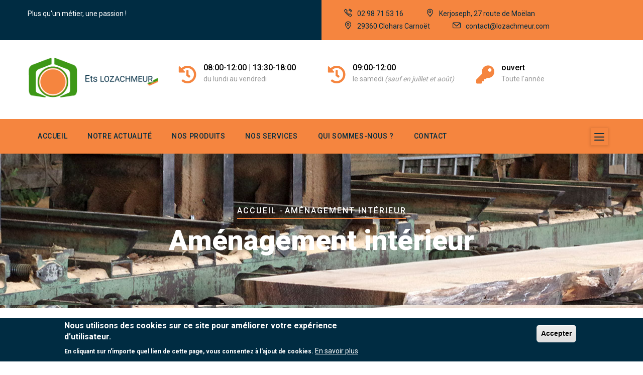

--- FILE ---
content_type: text/html; charset=UTF-8
request_url: https://lozachmeur.com/index.php/fr/amenagement-interieur
body_size: 8761
content:
<!DOCTYPE html>
<html lang="fr" dir="ltr" prefix="content: http://purl.org/rss/1.0/modules/content/  dc: http://purl.org/dc/terms/  foaf: http://xmlns.com/foaf/0.1/  og: http://ogp.me/ns#  rdfs: http://www.w3.org/2000/01/rdf-schema#  schema: http://schema.org/  sioc: http://rdfs.org/sioc/ns#  sioct: http://rdfs.org/sioc/types#  skos: http://www.w3.org/2004/02/skos/core#  xsd: http://www.w3.org/2001/XMLSchema# ">
  <head> 
    <meta charset="utf-8" />
<script async src="https://www.googletagmanager.com/gtag/js?id=UA-21190026-11"></script>
<script>window.dataLayer = window.dataLayer || [];function gtag(){dataLayer.push(arguments)};gtag("js", new Date());gtag("config", "UA-21190026-11", {"groups":"default","anonymize_ip":true,"allow_ad_personalization_signals":false});</script>
<meta name="Generator" content="Drupal 8 (https://www.drupal.org)" />
<meta name="MobileOptimized" content="width" />
<meta name="HandheldFriendly" content="true" />
<meta name="viewport" content="width=device-width, initial-scale=1.0" />
<style>div#sliding-popup, div#sliding-popup .eu-cookie-withdraw-banner, .eu-cookie-withdraw-tab {background: #002C42} div#sliding-popup.eu-cookie-withdraw-wrapper { background: transparent; } #sliding-popup h1, #sliding-popup h2, #sliding-popup h3, #sliding-popup p, #sliding-popup label, #sliding-popup div, .eu-cookie-compliance-more-button, .eu-cookie-compliance-secondary-button, .eu-cookie-withdraw-tab { color: #ffffff;} .eu-cookie-withdraw-tab { border-color: #ffffff;}</style>
<link rel="shortcut icon" href="/sites/default/files/favicon_soulaine.ico" type="image/vnd.microsoft.icon" />
<link rel="canonical" href="https://lozachmeur.com/index.php/fr/amenagement-interieur" />
<link rel="shortlink" href="https://lozachmeur.com/index.php/fr/node/136" />

    <title>Aménagement intérieur | Ets Lozachmeur / Bois et dérivés / Matériaux de construction / Clohars-Carnoët / Quimperlé</title>
    <link rel="stylesheet" media="all" href="/sites/default/files/css/css_pPzNe-sK0lA0gBvDFV9mrHCm9ytchmolwpWSsIELkx8.css" />
<link rel="stylesheet" media="all" href="//fonts.googleapis.com/css?family=Roboto:300,400,500,700,900" />
<link rel="stylesheet" media="all" href="/sites/default/files/css/css_ay01JB7tNw2jPi3zwegFOXMGmD0hQ-qtzC77Z3Qsx70.css" />


    <script type="application/json" data-drupal-selector="drupal-settings-json">{"path":{"baseUrl":"\/index.php\/","scriptPath":null,"pathPrefix":"fr\/","currentPath":"node\/136","currentPathIsAdmin":false,"isFront":false,"currentLanguage":"fr"},"pluralDelimiter":"\u0003","suppressDeprecationErrors":true,"ajaxPageState":{"libraries":"core\/html5shiv,eu_cookie_compliance\/eu_cookie_compliance_default,gavias_content_builder\/gavias_content_builder.assets.frontend,gavias_facdori\/gavias_facdori.skin.orange,gavias_facdori\/global-styling,gavias_sliderlayer\/gavias_sliderlayer.assets.frontend,google_analytics\/google_analytics,system\/base,views\/views.ajax,views\/views.module","theme":"gavias_facdori","theme_token":null},"ajaxTrustedUrl":[],"google_analytics":{"account":"UA-21190026-11","trackOutbound":true,"trackMailto":true,"trackDownload":true,"trackDownloadExtensions":"7z|aac|arc|arj|asf|asx|avi|bin|csv|doc(x|m)?|dot(x|m)?|exe|flv|gif|gz|gzip|hqx|jar|jpe?g|js|mp(2|3|4|e?g)|mov(ie)?|msi|msp|pdf|phps|png|ppt(x|m)?|pot(x|m)?|pps(x|m)?|ppam|sld(x|m)?|thmx|qtm?|ra(m|r)?|sea|sit|tar|tgz|torrent|txt|wav|wma|wmv|wpd|xls(x|m|b)?|xlt(x|m)|xlam|xml|z|zip"},"views":{"ajax_path":"\/fr\/views\/ajax","ajaxViews":{"views_dom_id:a17db85e2f3e1e85ede264ab1d1353ca0cc6431cc77c131360ea50ff97a8e2c6":{"view_name":"post_other","view_display_id":"block_1","view_args":"","view_path":"\/node\/199","view_base_path":"blogs-grid","view_dom_id":"a17db85e2f3e1e85ede264ab1d1353ca0cc6431cc77c131360ea50ff97a8e2c6","pager_element":0}}},"eu_cookie_compliance":{"cookie_policy_version":"1.0.0","popup_enabled":true,"popup_agreed_enabled":false,"popup_hide_agreed":false,"popup_clicking_confirmation":true,"popup_scrolling_confirmation":false,"popup_html_info":"\u003Cdiv role=\u0022alertdialog\u0022 aria-labelledby=\u0022popup-text\u0022  class=\u0022eu-cookie-compliance-banner eu-cookie-compliance-banner-info eu-cookie-compliance-banner--default\u0022\u003E\n  \u003Cdiv class=\u0022popup-content info eu-cookie-compliance-content\u0022\u003E\n    \u003Cdiv id=\u0022popup-text\u0022 class=\u0022eu-cookie-compliance-message\u0022\u003E\n      \u003Ch2\u003ENous utilisons des cookies sur ce site pour am\u00e9liorer votre exp\u00e9rience d\u0027utilisateur.\u003C\/h2\u003E\u003Cp\u003EEn cliquant sur n\u0027importe quel lien de cette page, vous consentez \u00e0 l\u0027ajout de cookies.\u003C\/p\u003E\n              \u003Cbutton type=\u0022button\u0022 class=\u0022find-more-button eu-cookie-compliance-more-button\u0022\u003EEn savoir plus\u003C\/button\u003E\n          \u003C\/div\u003E\n\n    \n    \u003Cdiv id=\u0022popup-buttons\u0022 class=\u0022eu-cookie-compliance-buttons\u0022\u003E\n      \u003Cbutton type=\u0022button\u0022 class=\u0022agree-button eu-cookie-compliance-default-button\u0022\u003EAccepter\u003C\/button\u003E\n          \u003C\/div\u003E\n  \u003C\/div\u003E\n\u003C\/div\u003E","use_mobile_message":false,"mobile_popup_html_info":"\u003Cdiv role=\u0022alertdialog\u0022 aria-labelledby=\u0022popup-text\u0022  class=\u0022eu-cookie-compliance-banner eu-cookie-compliance-banner-info eu-cookie-compliance-banner--default\u0022\u003E\n  \u003Cdiv class=\u0022popup-content info eu-cookie-compliance-content\u0022\u003E\n    \u003Cdiv id=\u0022popup-text\u0022 class=\u0022eu-cookie-compliance-message\u0022\u003E\n      \n              \u003Cbutton type=\u0022button\u0022 class=\u0022find-more-button eu-cookie-compliance-more-button\u0022\u003EEn savoir plus\u003C\/button\u003E\n          \u003C\/div\u003E\n\n    \n    \u003Cdiv id=\u0022popup-buttons\u0022 class=\u0022eu-cookie-compliance-buttons\u0022\u003E\n      \u003Cbutton type=\u0022button\u0022 class=\u0022agree-button eu-cookie-compliance-default-button\u0022\u003EAccepter\u003C\/button\u003E\n          \u003C\/div\u003E\n  \u003C\/div\u003E\n\u003C\/div\u003E","mobile_breakpoint":768,"popup_html_agreed":false,"popup_use_bare_css":false,"popup_height":"auto","popup_width":"100%","popup_delay":1000,"popup_link":"\/fr\/modalites-relatives-aux-cookies","popup_link_new_window":true,"popup_position":false,"fixed_top_position":true,"popup_language":"fr","store_consent":false,"better_support_for_screen_readers":false,"cookie_name":"","reload_page":false,"domain":"","domain_all_sites":false,"popup_eu_only_js":false,"cookie_lifetime":100,"cookie_session":0,"set_cookie_session_zero_on_disagree":0,"disagree_do_not_show_popup":false,"method":"default","automatic_cookies_removal":true,"allowed_cookies":"","withdraw_markup":"\u003Cbutton type=\u0022button\u0022 class=\u0022eu-cookie-withdraw-tab\u0022\u003EParam\u00e8tres de confidentialit\u00e9\u003C\/button\u003E\n\u003Cdiv role=\u0022alertdialog\u0022 aria-labelledby=\u0022popup-text\u0022 class=\u0022eu-cookie-withdraw-banner\u0022\u003E\n  \u003Cdiv class=\u0022popup-content info eu-cookie-compliance-content\u0022\u003E\n    \u003Cdiv id=\u0022popup-text\u0022 class=\u0022eu-cookie-compliance-message\u0022\u003E\n      \u003Ch2\u003ENous utilisons des cookies sur ce site pour am\u00e9liorer votre exp\u00e9rience d\u0027utilisateur.\u003C\/h2\u003E\u003Cp\u003EVous avez consenti \u00e0 l\u0027ajout de cookies.\u003C\/p\u003E\n    \u003C\/div\u003E\n    \u003Cdiv id=\u0022popup-buttons\u0022 class=\u0022eu-cookie-compliance-buttons\u0022\u003E\n      \u003Cbutton type=\u0022button\u0022 class=\u0022eu-cookie-withdraw-button\u0022\u003ERetirer le consentement\u003C\/button\u003E\n    \u003C\/div\u003E\n  \u003C\/div\u003E\n\u003C\/div\u003E","withdraw_enabled":false,"reload_options":0,"reload_routes_list":"","withdraw_button_on_info_popup":false,"cookie_categories":[],"cookie_categories_details":[],"enable_save_preferences_button":true,"containing_element":"body","settings_tab_enabled":false},"user":{"uid":0,"permissionsHash":"d5e2b66bdebc8d7d836e13a3aaa980a625ca61fa4168bda2b70a7be54e4df565"}}</script>

<!--[if lte IE 8]>
<script src="/sites/default/files/js/js_VtafjXmRvoUgAzqzYTA3Wrjkx9wcWhjP0G4ZnnqRamA.js"></script>
<![endif]-->
<script src="/sites/default/files/js/js_GqEQWr2B5mdjuAT8aSTo3dCh52O_RDiTasCNeTL_4JQ.js"></script>


    <link rel="stylesheet" href="https://lozachmeur.com/themes/gavias_facdori/css/custom.css" media="screen" />
    <link rel="stylesheet" href="https://lozachmeur.com/themes/gavias_facdori/css/update.css" media="screen" />

    

    
          <style class="customize"></style>
    
  </head>

  
  <body class="gavias-content-builder layout-no-sidebars wide path-node node--type-service">

    <a href="#main-content" class="visually-hidden focusable">
      Aller au contenu principal
    </a>

      

    
      <div class="dialog-off-canvas-main-canvas" data-off-canvas-main-canvas>
    <div class="gva-body-wrapper">
	<div class="body-page gva-body-page">
	   <header id="header" class="header-2">
  
      <div class="topbar">
      <div class="topbar-inner">
        <div class="container">
          <div class="row">
            
                          <div class="col-lg-6 col-sm-12 topbar-left">
                <div class="topbar-content">  <div>
    <div id="block-topbarleft" class="block block-block-content block-block-contentb86ecf14-34e7-48bd-9b4a-36b47c1a515d no-title">
  
    
      <div class="content block-content">
      
            <div class="field field--name-body field--type-text-with-summary field--label-hidden field__item"><div class="text-left">
     <span>Plus qu'un métier, une passion !</span>
</div></div>
      
    </div>
  </div>

  </div>
</div>
              </div>  
            
            <div class="col-lg-6 col-sm-12 topbar-right">
              <div class="topbar-content-inner clearfix"> 
                <div class="topbar-content">  <div>
    <div id="block-topbarright" class="block block-block-content block-block-contenta87cb642-bb80-4bd8-9bb0-ed5e2d4da5e0 no-title">
  
    
      <div class="content block-content">
      
            <div class="field field--name-body field--type-text-with-summary field--label-hidden field__item"><div class="topbar-information">
     <ul class="infor-list">
          <li class="info-phone"><i class="gv-icon-256"></i>02 98 71 53 16</li>
          <li class="address"><i class="gv-icon-1142"></i>Kerjoseph, 27 route de Moëlan</li>
          <li class="address"><i class="gv-icon-1142"></i>29360 Clohars Carnoët</li>
           <li class="info-phone"><i class="gv-icon-220"></i>contact@lozachmeur.com</li>
      </ul>
</div></div>
      
    </div>
  </div>

  </div>
</div>
              </div>  
            </div>

          </div>   
        </div>
      </div>
    </div>
  
            

  <div class="header-main">
    <div class="container">
      <div class="header-inner clearfix">
        <div class="row">
          <div class="col-md-3 col-sm-4 col-xs-4 branding">
                            <div>
    
      <a href="/fr" title="Accueil" rel="home" class="site-branding-logo">
        
        <img class="logo-site" src="/sites/default/files/logo_ets_lozachmeur.png" alt="Accueil" />
        
    </a>
    
  </div>

                      </div>
          <div class="col-md-9 col-sm-8 col-xs-8 right-header">
                            <div>
    <div id="block-gavias-facdori-headerright" class="block block-block-content block-block-content4a1ca12f-0764-40bd-a88c-a26020c92ea3 no-title">
  
    
      <div class="content block-content">
      
            <div class="field field--name-body field--type-text-with-summary field--label-hidden field__item"><div class="header-infos-carousel owl-carousel">
     <div class="item">
        <div class="header-info">
            <div class="header-icon"><span class="fas fa-history">&nbsp;</span></div>
            <div class="content-inner">
				<div class="title">08:00-12:00 | 13:30-18:00</div>
				<div class="desc">du lundi au vendredi </div>
			</div>
		</div>
    </div>
     <div class="item">
        <div class="header-info">
            <div class="header-icon"><span class="fas fa-history">&nbsp;</span></div>
            <div class="content-inner">
				<div class="title">09:00-12:00</div>
				<div class="desc">le samedi <i>(sauf en juillet et août)</i> </div>
			</div>
		</div>
    </div>
    <div class="item">
        <div class="header-info">
            <div class="header-icon"><span class="fas fa-key">&nbsp;</span></div>
            <div class="content-inner">
				<div class="title">ouvert</div>
				<div class="desc">Toute l'année</div>
			</div>
		</div>
    </div>
    <div class="item">
        <div class="header-info">
            <div class="header-icon"><span class="fas fa-map-marker-alt">&nbsp;</span></div>
            <div class="content-inner">
				<div class="title"><a href="https://goo.gl/maps/ztRU6zYVmREbGcLn9" target="_blank" title="Nous situer">Clohars Carnoët</a></div>
				<div class="desc">Kerjoseph, 27 rue de Moëlan 29360 </div>
	    </div>
	</div>
    </div>
    <div class="item">
        <div class="header-info">
            <div class="header-icon"><span class="fas fa-phone">&nbsp;</span></div>
            <div class="content-inner">
				<div class="title"><a href="tel:+33298715316" title="Appelez-nous">02 98 71 53 16</a></div>
				<div class="desc">Appelez-nous</div>
			</div>
		</div>
    </div>
    <div class="item">
        <div class="header-info">
            <div class="header-icon"><span class="fas fa-envelope">&nbsp;</span></div>
            <div class="content-inner">
				<div class="title"><a href="mailto:contact@lozachmeur.com" title=Ecrivez-nous">contact@lozachmeur.com</a></div>
				<div class="desc">Ecrivez-nous</div>
			</div>
		</div>
    </div>
</div>
</div>
      
    </div>
  </div>

  </div>

                      </div>
        </div>  
      </div>
    </div>  
  </div>

  <div class="main-menu gv-sticky-menu">
    <div class="container header-content-layout">
      <div class="header-main-inner p-relative">
        <div class="row">
          <div class="col-md-12 col-sm-12 col-xs-12 p-static">
            <div class="area-main-menu">
              <div class="area-inner">
                <div class="gva-offcanvas-mobile">
                  <div class="close-offcanvas hidden"><i class="fa fa-times"></i></div>
                                        <div>
    <nav aria-labelledby="block-gavias-facdori-mainnavigation-menu" id="block-gavias-facdori-mainnavigation" class="block block-menu navigation menu--main">
          
  
  <h2  class="visually-hidden block-title block-title" id="block-gavias-facdori-mainnavigation-menu"><span>Main navigation</span></h2>
  
  <div class="block-content">
                 
<div class="gva-navigation">

              <ul  class="clearfix gva_menu gva_menu_main">
      
                              
            <li  class="menu-item ">
        <a href="/fr/node/1">          Accueil        </a>
          
              </li>
                          
            <li  class="menu-item ">
        <a href="/fr/blogs-grid">          Notre actualité        </a>
          
              </li>
                          
            <li  class="menu-item ">
        <a href="/fr/services-3">          Nos produits        </a>
          
              </li>
                          
            <li  class="menu-item ">
        <a href="/fr/nos-services">          Nos services        </a>
          
              </li>
                          
            <li  class="menu-item ">
        <a href="/fr/qui-sommes-nous">          Qui sommes-nous ?        </a>
          
              </li>
                          
            <li  class="menu-item ">
        <a href="/fr/contact">          Contact        </a>
          
              </li>
        </ul>
  

</div>


        </div>  
</nav>

  </div>

                  
                    
                                  </div>
                  
                <div id="menu-bar" class="menu-bar menu-bar-mobile d-lg-none d-xl-none">
                  <span class="one"></span>
                  <span class="two"></span>
                  <span class="three"></span>
                </div>
    
                                
                                  <div class="quick-side-icon d-none d-lg-block d-xl-block">
                    <div class="icon"><a href="#"><span class="qicon gv-icon-103"></span></a></div>
                  </div>
                  

              </div>
            </div>
          </div>

        </div>
      </div>
    </div>
  </div>

</header>


		
	   	   				<div class="breadcrumbs">
				  <div>
    

<div class="breadcrumb-content-inner">
  <div class="gva-breadcrumb-content">
    <div id="block-gavias-facdori-breadcrumbs" class="text-light block gva-block-breadcrumb block-system block-system-breadcrumb-block no-title">
      <div class="breadcrumb-style gva-parallax-background" style="background-color: #F6F6F6;background-image: url(&#039;/themes/gavias_facdori/images/breadcrumb.jpg&#039;);background-position: center center;background-repeat: no-repeat;">
        <div class="container">
          <div class="breadcrumb-content-main">
                          <div class="">
                <div class="content block-content"><div class="breadcrumb-links">
  <div class="content-inner">
          <nav class="breadcrumb " aria-labelledby="system-breadcrumb">
        <h2 id="system-breadcrumb" class="visually-hidden">Fil d'Ariane</h2>
        <ol>
          
                            <li>
                          <a href="/index.php/fr">Accueil</a>
                                      <span class=""> - </span>
              
          </li>
                            <li>
                          
                          
          </li>
                            <li>
                          Aménagement intérieur
                          
          </li>
        
          <li></li>
        </ol>
      </nav>
      </div> 
</div>  </div>
              </div>  
                        <h2 class="page-title">Aménagement intérieur </h2>
          </div> 
        </div> 
        <div class="gva-parallax-inner skrollable skrollable-between" data-bottom-top="top: -80%;" data-top-bottom="top: 0%;"></div>    
      </div> 
    </div>  
  </div>  
</div>  


  </div>

			</div>
				
		<div role="main" class="main main-page has-breadcrumb">
		
			<div class="clearfix"></div>
				

							<div class="help gav-help-region">
					<div class="container">
						<div class="content-inner">
							  <div>
    <div data-drupal-messages-fallback class="hidden"></div>

  </div>

						</div>
					</div>
				</div>
						
			<div class="clearfix"></div>
						
			<div class="clearfix"></div>
			
			<div id="content" class="content content-full">
				<div class="container container-bg">
					<div class="content-main-inner">
	<div class="row">
		
					
						 				 		
							
       

		<div id="page-main-content" class="main-content col-xl-8 col-lg-8 col-md-12 col-sm-12 col-xs-12 order-3 order-md-1 order-sm-1 order-xs-1 sb-r ">

			<div class="main-content-inner">
				
				
									<div class="content-main">
						  <div>
    <div id="block-gavias-facdori-content" class="block block-system block-system-main-block no-title">
  
    
      <div class="content block-content">
      

<article data-history-node-id="136" role="article" about="/index.php/fr/amenagement-interieur" class="node node-detail node--type-service node--promoted node--view-mode-full clearfix">
  <div class="service-block-singe">
    <div class="service-images-inner">
      
      <div class="field field--name-field-service-images field--type-image field--label-hidden field__items">
              <div class="field__item">
<div class="item-image">
  <img src="/sites/default/files/services/ets_lozachmeur_amenegement_interieur.jpg" alt="Ets Lozachmeur - Clohars Carnoët - Quimperlé - Bois &amp; dérivés - Matériaux de construction - Aménagement intérieur - Planchers et parquets" typeof="foaf:Image" />

</div>
</div>
          </div>
  
                <div class="service-icon"><span class="icon"><i class=""></i></span></div>
            </div>
    <div class="post-content">
      
         <h1 class="post-title"><span>Aménagement intérieur</span>
</h1>
            

      <div class="node__content clearfix">
        
            <div class="field field--name-body field--type-text-with-summary field--label-hidden field__item"><p>Praticité et design, pour vos <strong>sols </strong>et vos <strong>murs</strong>, les établissements Lozachmeur vous proposent des solutions variées pour vos envies de décoration.</p>

<p>Venez visiter notre <a href="/salle-dexposition">salle d'exposition</a> pour y trouver l'inspiration et découvrir toutes les possibilités de personnalisation de votre intérieur.</p>

<p>Les <strong>parquets traditionnels</strong>, <strong>parquets massifs</strong> <em>- sapin, châtaigner, chêne -</em> constitués de bois d'une seule essence, garantissent une longue durée de vie. Les <strong>parquets flottants</strong>, <strong>parquets contrecollés</strong>, résistants et faciles d'entretien, sont composés de plusieurs couches dont un parement en bois massif. Disponibles en une large variété de teintes et d'essences, ils permettent une pose collée ou clipsée rapide.</p>

<p>Le revêtement de <strong>sol stratifié</strong>, composé d'un panneau de particules recouvert d'un papier décor sous un film de protection, si doublé d'une sous-couche phonique, présente des performances acoustiques intéressantes et se pose facilement grâce à un système de clipsage.</p>

<p>Le revêtement de <strong>sol vinyle</strong>, PVC, souple et facile à poser, dispose désormais de décors et finitions soignés dont les propriétés hydrofuges et isolantes en font le revêtement idéal pour toutes les pièces de votre intérieur, notamment la salle de bains, ...</p>

<p>Les <strong>lambris </strong>en bois massif <em>- brut, verni ou peint -</em> habillent vos murs intérieurs et offrent une pose simplifiée à l'aide de différents systèmes de mise en oeuvre.</p>

<p>Vous découvrirez également dans notre <a href="/outillage-quincaillerie">magasin de quincaillerie</a> toute une gamme de <strong>panneaux décoratifs</strong> ainsi que les produits nécessaires à la préparation de vos supports <em>(enduits de ragréage, enduits de bouchage, bandes d'étanchéité, pâtes à bois, colles, antirouille, lasures, ...)</em> et de finition <em>(plinthes, moulures, nez de marche, profilés et barres de seuil, ...)</em>.</p>
</div>
      
      </div>
      <div id="node-single-comment">
        <div id="comments">
          
        </div>  
      </div>

    </div>

  </div>

</article>

<!-- End Display article for detail page -->

    </div>
  </div>

  </div>

					</div>
				
							</div>

		</div>

		<!-- Sidebar Left -->
				<!-- End Sidebar Left -->

		<!-- Sidebar Right -->
									 

			<div class="col-xl-4 col-lg-4 col-md-12 col-sm-12 col-xs-12 order-4 sidebar sidebar-right theiaStickySidebar">
				<div class="sidebar-inner">
					  <div>
    <div class="views-element-container block block-views block-views-blockpost-other-block-1" id="block-gavias-facdori-views-block-post-other-block-1">
  
      <h2 class="block-title" ><span>Dernières actualités</span></h2>
    
      <div class="content block-content">
      <div><div class="post-list-small-3 gva-view js-view-dom-id-a17db85e2f3e1e85ede264ab1d1353ca0cc6431cc77c131360ea50ff97a8e2c6">
  
  
  

  
  
  

  <div class="item-list">
  
  <ul>

          <li class="view-list-item" ><div class="views-field views-field-nothing"><div class="field-content"><div class="post-block">
      <div class="post-content">
            <div class="post-title"> <a href="/fr/horaires-fetes-de-fin-d-annee" hreflang="fr">HORAIRES FETES DE FIN D ANNEE</a> </div>            
            <div class="post-meta">
                    <span class="post-categories"></span><span class="line">/</span><span class="post-created">15 déc, 2023 </span>
	     </div>
       </div>
</div></div></div></li>
          <li class="view-list-item" ><div class="views-field views-field-nothing"><div class="field-content"><div class="post-block">
      <div class="post-content">
            <div class="post-title"> <a href="/fr/horaires-d-ete" hreflang="fr">HORAIRES D ETE</a> </div>            
            <div class="post-meta">
                    <span class="post-categories"></span><span class="line">/</span><span class="post-created">28 juin, 2023 </span>
	     </div>
       </div>
</div></div></div></li>
          <li class="view-list-item" ><div class="views-field views-field-nothing"><div class="field-content"><div class="post-block">
      <div class="post-content">
            <div class="post-title"> <a href="/fr/produits-dentretien" hreflang="fr">PRODUITS D&#039;ENTRETIEN</a> </div>            
            <div class="post-meta">
                    <span class="post-categories"></span><span class="line">/</span><span class="post-created">04 avr, 2023 </span>
	     </div>
       </div>
</div></div></div></li>
    
  </ul>

</div>

    

  
  

  
  
</div>
</div>

    </div>
  </div>
<div class="views-element-container block block-views block-views-blockservice-block-1 no-title" id="block-views-block-service-block-1">
  
    
      <div class="content block-content">
      <div><div class="small-list gva-view js-view-dom-id-6f3ada9031d095092fe9c5ebba4ecc196914e63bd3aea05403d980cea8b6927a">
  
  
  

  
  
  

  <div class="item-list">
  
  <ul>

          <li class="view-list-item" ><div class="views-field views-field-title"><span class="field-content"><a href="/fr/amenagement-exterieur" hreflang="fr">Aménagement extérieur</a></span></div></li>
          <li class="view-list-item" ><div class="views-field views-field-title"><span class="field-content"><a href="/fr/amenagement-interieur" hreflang="fr">Aménagement intérieur</a></span></div></li>
          <li class="view-list-item" ><div class="views-field views-field-title"><span class="field-content"><a href="/fr/bois-panneaux" hreflang="fr">Bois, Panneaux</a></span></div></li>
          <li class="view-list-item" ><div class="views-field views-field-title"><span class="field-content"><a href="/fr/couverture-etancheite" hreflang="fr">Couverture, étanchéité</a></span></div></li>
          <li class="view-list-item" ><div class="views-field views-field-title"><span class="field-content"><a href="/fr/isolation-cloisons-seches" hreflang="fr">Isolation, Cloisons sèches</a></span></div></li>
          <li class="view-list-item" ><div class="views-field views-field-title"><span class="field-content"><a href="/fr/outillage-quincaillerie" hreflang="fr">Outillage, Quincaillerie</a></span></div></li>
          <li class="view-list-item" ><div class="views-field views-field-title"><span class="field-content"><a href="/fr/ouvertures-fermetures" hreflang="fr">Ouvertures, Fermetures</a></span></div></li>
    
  </ul>

</div>

    

  
  

  
  
</div>
</div>

    </div>
  </div>
<div id="block-gavias-facdori-howcanwehelpyou" class="block-full block block-block-content block-block-contentf41634fc-4c30-48a7-b5c2-c3e4709c65f1 no-title">
  
    
      <div class="content block-content">
      
            <div class="field field--name-body field--type-text-with-summary field--label-hidden field__item"><div class="contact-link">
  <div class="title">Besoin d'être accompagné-e ?</div>
  <div class="desc">Vous avez des questions ? Besoin d'un conseil pour votre projet ? ...</div>
  <div class="action"><a class="btn-white" href="/contact">Contactez-nous</a></div>
</div></div>
      
    </div>
  </div>

  </div>

				</div>
			</div>
				<!-- End Sidebar Right -->
		
	</div>
</div>
				</div>
			</div>

			
						
		</div>
	</div>

	
<footer id="footer" class="footer">
  <div class="footer-inner">
    
         
     <div class="footer-center">
        <div class="container">      
           <div class="row">
                              <div class="footer-first col-xl-3 col-lg-3 col-md-12 col-sm-12 col-xs-12 footer-column">
                    <div>
    <div id="block-gavias-facdori-contactinfo" class="block block-block-content block-block-content7da38301-272f-4979-8de1-06b564010f17">
  
      <h2 class="block-title" ><span>Ets Lozachmeur</span></h2>
    
      <div class="content block-content">
      
            <div class="field field--name-body field--type-text-with-summary field--label-hidden field__item"><div class="contact-info">
    <p class="description">Négoce, Bois et dérivés, Matériaux de construction - A Clohars Carnoët près de Quimperlé</p>
	<ul class="contact-info">
		<li><span><i class="fas fa-home"></i><a href="https://goo.gl/maps/ztRU6zYVmREbGcLn9" target="_blank" title="Nous situer"> Kerjoseph, 27 route de Moëlan 29360 Clohars Carnoët </a></span> </li>
		<li><span><i class="fas fa-mobile-alt"></i> (+33) 02 98 71 53 16</span></li>
	</ul>
</div></div>
      
    </div>
  </div>

  </div>

                </div> 
              
                             <div class="footer-second col-xl-3 col-lg-4 col-md-12 col-sm-12 col-xs-12 footer-column">
                    <div>
    <div class="views-element-container block block-views block-views-blockservice-block-4" id="block-views-block-service-block-4">
  
      <h2 class="block-title" ><span>Nos produits</span></h2>
    
      <div class="content block-content">
      <div><div class="small-list-2 gva-view js-view-dom-id-316307d8c3d660e4896fe8ab23d9d3e2d4904cc128f2c3f29d01615534630378">
  
  
  

  
  
  

  <div class="item-list">
  
  <ul class="menu">

          <li class="view-list-item" ><div class="views-field views-field-title"><span class="field-content"><a href="/fr/amenagement-exterieur" hreflang="fr">Aménagement extérieur</a></span></div></li>
          <li class="view-list-item" ><div class="views-field views-field-title"><span class="field-content"><a href="/fr/amenagement-interieur" hreflang="fr">Aménagement intérieur</a></span></div></li>
          <li class="view-list-item" ><div class="views-field views-field-title"><span class="field-content"><a href="/fr/bois-panneaux" hreflang="fr">Bois, Panneaux</a></span></div></li>
          <li class="view-list-item" ><div class="views-field views-field-title"><span class="field-content"><a href="/fr/couverture-etancheite" hreflang="fr">Couverture, étanchéité</a></span></div></li>
          <li class="view-list-item" ><div class="views-field views-field-title"><span class="field-content"><a href="/fr/isolation-cloisons-seches" hreflang="fr">Isolation, Cloisons sèches</a></span></div></li>
          <li class="view-list-item" ><div class="views-field views-field-title"><span class="field-content"><a href="/fr/outillage-quincaillerie" hreflang="fr">Outillage, Quincaillerie</a></span></div></li>
          <li class="view-list-item" ><div class="views-field views-field-title"><span class="field-content"><a href="/fr/ouvertures-fermetures" hreflang="fr">Ouvertures, Fermetures</a></span></div></li>
    
  </ul>

</div>

    

  
  

  
  
</div>
</div>

    </div>
  </div>

  </div>

                </div> 
              
                              <div class="footer-third col-xl-3 col-lg-2 col-md-12 col-sm-12 col-xs-12 footer-column">
                    <div>
    <div class="views-element-container block block-views block-views-blockportfolio-block-4" id="block-views-block-portfolio-block-4">
  
      <h2 class="block-title" ><span>Nos services</span></h2>
    
      <div class="content block-content">
      <div><div class="gva-view js-view-dom-id-3aff360941f1d24eb869ad5e5eec2fa1ccf60d27609bc1079a71a3c82f921cb2">
  
  
  

  
  
  

  <div class="item-list">
  
  <ul>

          <li class="view-list-item" ><div class="views-field views-field-title"><span class="field-content"><a href="/fr/conseil" hreflang="fr">Conseil</a></span></div></li>
          <li class="view-list-item" ><div class="views-field views-field-title"><span class="field-content"><a href="/fr/rabotage" hreflang="fr">Rabotage</a></span></div></li>
          <li class="view-list-item" ><div class="views-field views-field-title"><span class="field-content"><a href="/fr/exposition" hreflang="fr">Exposition</a></span></div></li>
          <li class="view-list-item" ><div class="views-field views-field-title"><span class="field-content"><a href="/fr/livraison" hreflang="fr">Livraison</a></span></div></li>
          <li class="view-list-item" ><div class="views-field views-field-title"><span class="field-content"><a href="/fr/location" hreflang="fr">Location</a></span></div></li>
    
  </ul>

</div>

    

  
  

  
  
</div>
</div>

    </div>
  </div>

  </div>

                </div> 
              
                               <div class="footer-four col-xl-3 col-lg-3 col-md-12 col-sm-12 col-xs-12 footer-column">
                    <div>
    <div id="block-gavias-facdori-linkfooter" class="block block-block-content block-block-contentf68ff84d-6af0-4c49-8b85-ae338addc541">
  
      <h2 class="block-title" ><span>Voir aussi</span></h2>
    
      <div class="content block-content">
      
            <div class="field field--name-body field--type-text-with-summary field--label-hidden field__item"><div class="contact-info">
	<ul class="menu">
		<li><a href="/mentions-legales">Mentions légales</a></li>
		<li><a href="/modalites-relatives-aux-cookies">Modalités relatives aux cookies</a></li>
		<li><a href="/contact">Contact</a></li>
	</ul>
</div></div>
      
    </div>
  </div>

  </div>

                </div> 
                         </div>   
        </div>
    </div>  
  </div>   

      <div class="copyright">
      <div class="container">
        <div class="copyright-inner">
              <div>
    <div id="block-gavias-facdori-copyright" class="block block-block-content block-block-content61f17841-749f-436d-9799-1dfeefd7ad43 no-title">
  
    
      <div class="content block-content">
      
            <div class="field field--name-body field--type-text-with-summary field--label-hidden field__item"><div class="row">
<div class="col-xl-8 col-lg-8 col-md-8 col-sm-6 col-xs-12">
© Copyright Ets Lozachmeur 2019 - Réalisation <a href="https://dubuse.net">Patrice Blanchard / dubuse conseil</a>. 
</div>
<div class="col-xl-4 col-lg-4 col-md-4 col-sm-6 col-xs-12">
<div class="social-copyright">
    <div class="socials">&nbsp;</div>
</div>
</div>
</div></div>
      
    </div>
  </div>

  </div>

        </div>   
      </div>   
    </div>
  
</footer>
</div>

  <div class="gva-quick-side quick-side">
   <div class="side-content">
       <div class="content-inner">
         <a href="#" class="quick-side-close"><i class="fa fa-times"></i></a>
           <div>
    <div id="block-gavias-facdori-about" class="block block-block-content block-block-content6d5ade86-9d5b-4f7d-8df0-eab5c3d27e0c">
  
      <h2 class="block-title" ><span>A propos</span></h2>
    
      <div class="content block-content">
      
            <div class="field field--name-body field--type-text-with-summary field--label-hidden field__item">Situés à Clohars Carnoët, près de Quimperlé, dans le département du Finistère (29), les établissements Lozachmeur sont spécialisés dans l'importation, le négoce de bois et de ses dérivés, ainsi que dans la vente de matériaux de construction et de rénovation. Notre société offre à sa clientèle d'artisans et de particuliers, le choix, la qualité et le conseil. Nos marchés sont essentiellement des habitations individuelles et collectives ainsi que les bâtiments industriels, commerciaux ou agricoles.</div>
      
    </div>
  </div>
<nav aria-labelledby="block-navigationprincipale-menu" id="block-navigationprincipale" class="block block-menu navigation menu--main">
          
  
  <h2  class="visually-hidden block-title block-title" id="block-navigationprincipale-menu"><span>Navigation principale</span></h2>
  
  <div class="block-content">
                 
<div class="gva-navigation">

              <ul  class="clearfix gva_menu gva_menu_main">
      
                              
            <li  class="menu-item ">
        <a href="/fr/node/1">          Accueil        </a>
          
              </li>
                          
            <li  class="menu-item ">
        <a href="/fr/blogs-grid">          Notre actualité        </a>
          
              </li>
                          
            <li  class="menu-item ">
        <a href="/fr/services-3">          Nos produits        </a>
          
              </li>
                          
            <li  class="menu-item ">
        <a href="/fr/nos-services">          Nos services        </a>
          
              </li>
                          
            <li  class="menu-item ">
        <a href="/fr/qui-sommes-nous">          Qui sommes-nous ?        </a>
          
              </li>
                          
            <li  class="menu-item ">
        <a href="/fr/contact">          Contact        </a>
          
              </li>
        </ul>
  

</div>


        </div>  
</nav>

  </div>

       </div>  
   </div>
  </div>

  </div>

    
    <script src="/sites/default/files/js/js_8tWYUI6Xh6vfBgkcmMsJTEn9cIxEL0odGP8xsGU6UGQ.js"></script>
<script src="/modules/eu_cookie_compliance/js/eu_cookie_compliance.js?v=1.9" defer></script>
<script src="/sites/default/files/js/js_7m5apIcH72JqoomSeugtcbG46BaNwfwahHvpkPMaGKM.js"></script>

    
        <div id="gva-overlay"></div>
  </body>
</html>


--- FILE ---
content_type: text/css
request_url: https://lozachmeur.com/themes/gavias_facdori/css/update.css
body_size: 84
content:
.nav-tabs, .topbar ul, ul.contact-info, ul.menu {
  list-style: none !important;
  padding-left: 0; }

.site-branding-logo {
  max-height: inherit; }
  .site-branding-logo img {
    max-height: 100px;
    width: auto; }

header .site-branding-logo img.logo-site {
  display: block !important; }
